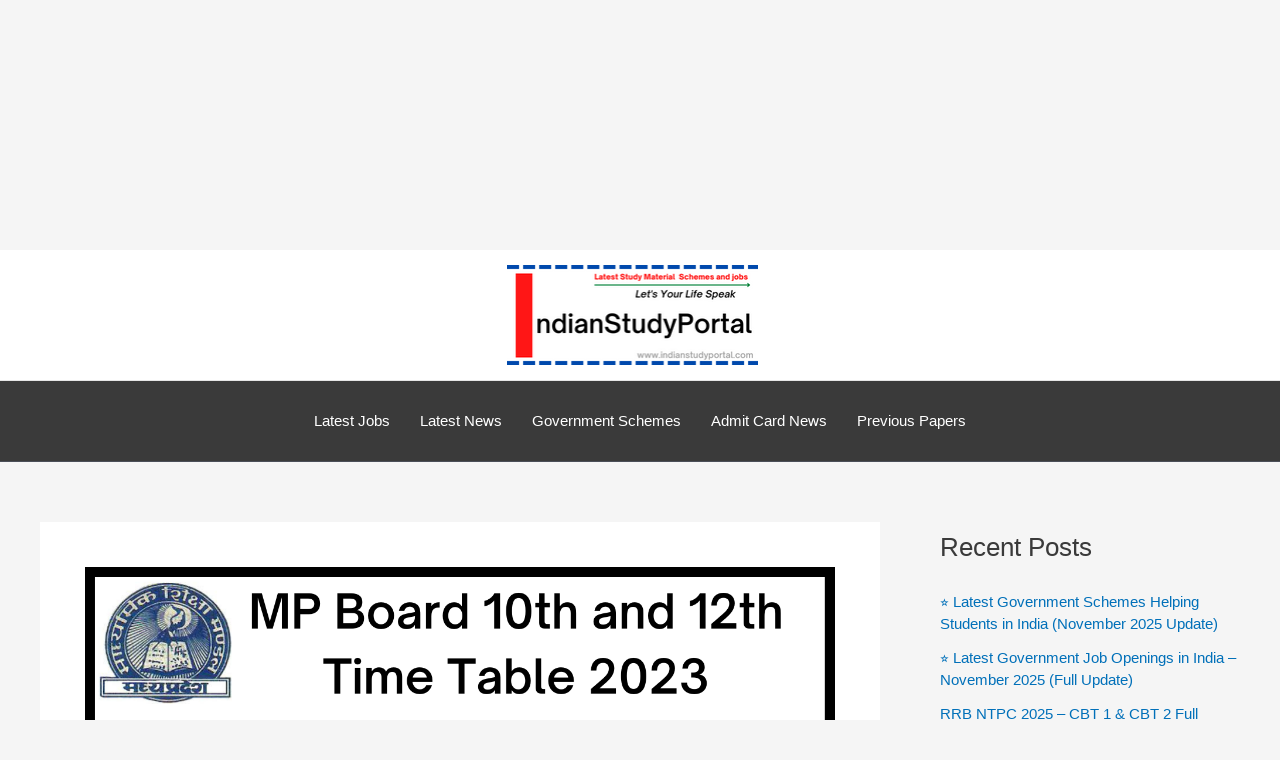

--- FILE ---
content_type: text/html; charset=utf-8
request_url: https://www.google.com/recaptcha/api2/aframe
body_size: 268
content:
<!DOCTYPE HTML><html><head><meta http-equiv="content-type" content="text/html; charset=UTF-8"></head><body><script nonce="Pubqa3sm8KApPmdGqRP0zQ">/** Anti-fraud and anti-abuse applications only. See google.com/recaptcha */ try{var clients={'sodar':'https://pagead2.googlesyndication.com/pagead/sodar?'};window.addEventListener("message",function(a){try{if(a.source===window.parent){var b=JSON.parse(a.data);var c=clients[b['id']];if(c){var d=document.createElement('img');d.src=c+b['params']+'&rc='+(localStorage.getItem("rc::a")?sessionStorage.getItem("rc::b"):"");window.document.body.appendChild(d);sessionStorage.setItem("rc::e",parseInt(sessionStorage.getItem("rc::e")||0)+1);localStorage.setItem("rc::h",'1769584762941');}}}catch(b){}});window.parent.postMessage("_grecaptcha_ready", "*");}catch(b){}</script></body></html>

--- FILE ---
content_type: application/javascript; charset=utf-8
request_url: https://fundingchoicesmessages.google.com/f/AGSKWxXprqIPl4EIlUoIkMMVfgd1dZORb4M_fdroR6JNwPcXEhlBDYp95pME7I5MaSbWgWLhcS-30WfhvaJkfq21-eKovYoBxC2O4xY2IA79vuxg242TVxO3I8yrfIcmKEuYBVy5-OMAnUftRHY1PiTErwNO8YNxNhtDovQ2vDXOkumJqF-091nxrUrEJpB_/_/160x400_-load-ads./petrol-ad-/app/ads._down_ad_
body_size: -1284
content:
window['9e99b86c-b463-43dd-a3c9-928580608a64'] = true;